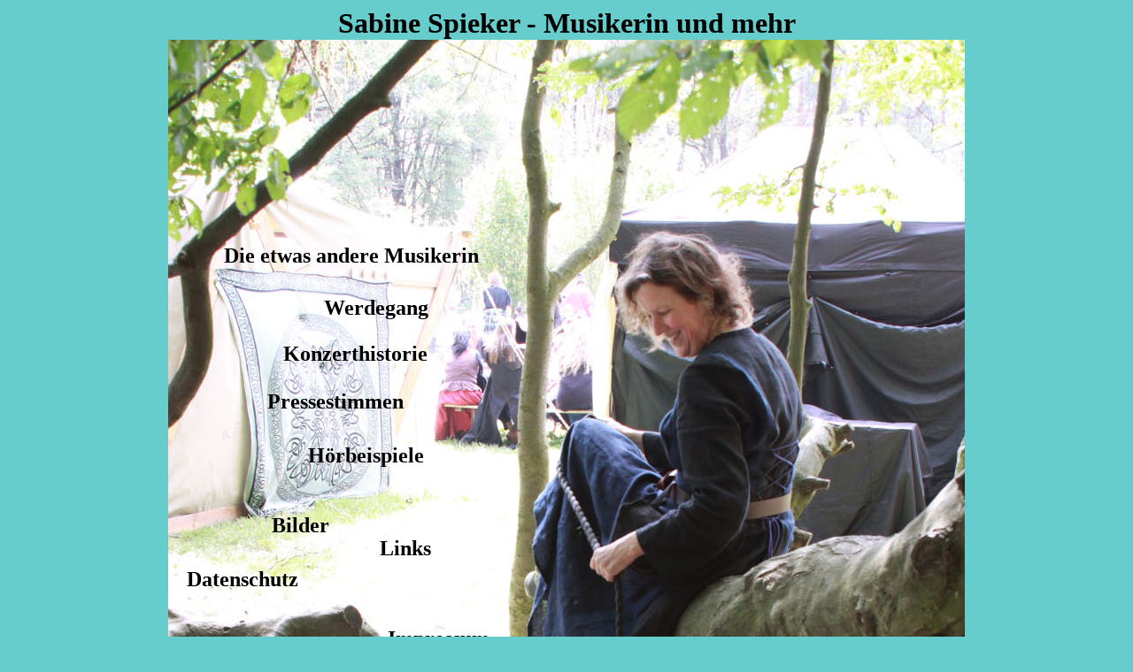

--- FILE ---
content_type: text/html; charset=UTF-8
request_url: https://sabine-spieker.de/
body_size: 451
content:
<!DOCTYPE html PUBLIC "-//W3C//DTD XHTML 1.1//EN" "http://www.w3.org/TR/xhtml11/DTD/xhtml11.dtd">
<html xmlns="http://www.w3.org/1999/xhtml">
<head>
<meta http-equiv="Content-Type" content="text/html; charset=utf-8" />
<link rel="stylesheet" href="standard.css" media="all" type="text/css" />


<title>Sabine Spieker - Musikerin und mehr</title>
</head>

<body>
<div id="anzeige">

<div align="center" id="ueberschrift">Sabine Spieker - Musikerin und mehr</div>

<img src="grafik/bg900.jpg" width="900" height="1350" alt="Sabine Spieker und Ziege Lukas" />



<div id="nav_ref"><a href="pressestimmen.html">Pressestimmen</a></div>
<div id="nav_hbsp"><a href="hoerbeispiele.html">H&ouml;rbeispiele</a></div>
<div id="nav_bilder"><a href="bilder.html">Bilder</a></div>
<div id="nav_vita"><a href="werdegang.html">Werdegang</a></div>
<div id="nav_eam"><a href="deam.html">Die etwas andere Musikerin</a></div>
<div id="nav_konzerte"><a href="konzerte.html">Konzerthistorie</a></div>
<div id="nav_impressum"><a href="impressum.html">Impressum</a></div>
<div id="nav_links"><a href="links.html">Links</a></div>
<div id="nav_kontakt"><a href="datenschutz.html">Datenschutz</a></div>

<div id="counter">
</div>

</div>
</body>
</html>


--- FILE ---
content_type: text/css
request_url: https://sabine-spieker.de/standard.css
body_size: 486
content:
body {
	color: black;
	background-color:#6CC;
	font-family:"Bookman Old Style", serif;
	font-size:18pt;
	font-weight:bolder;
	text-align:center;
	}

#anzeige {
	text-align:left;
	width: 900px;
	margin: 0 auto;
	position:relative;
	min-height:1000px;
	/**/
	/*border: thin black solid;*/
	}
#nav_ref {
	position:absolute;
	width:auto;
	height:auto;
	left: 112px;
	top: 433px;
	}
	
#nav_hbsp {
	position:absolute;
	width:auto;
	height:auto;
	left: 158px;
	top: 494px;
	}

#nav_bilder {
	position:absolute;
	width:auto;
	height:auto;
	left: 117px;
	top: 573px;
	}

#nav_vita {
	position:absolute;
	width:auto;
	height:auto;
	left: 176px;
	top: 327px;
	}

#nav_eam {
	position:absolute;
	width:auto;
	height:auto;
	left: 63px;
	top: 268px;
	}

#nav_konzerte {
	position:absolute;
	width:auto;
	height:auto;
	left: 130px;
	top: 379px;
	}

#nav_impressum {
	position:absolute;
	width:auto;
	height:auto;
	left: 248px;
	top: 701px;
	}

#nav_links {
	position:absolute;
	width:auto;
	height:auto;
	left: 239px;
	top: 599px;
	}

#nav_kontakt {
	position:absolute;
	width:auto;
	height:auto;
	left: 21px;
	top: 634px;
	}

#ueberschrift {
	top:15px;
	margin-left: auto;
	margin-right: auto;
	position:static;
	font-size:24pt;
	font-weight:bolder;
	background-color: #6CC;
}

a:link { 
	text-decoration: none; 
	color: black;
	}
a:visited { 
	text-decoration: none; 
	color: black;
	}
a:focus { 
	text-decoration: none; 
	color: black;
	}
a:active { 
	text-decoration: none; 
	color: black;
	background-color:white;
	}

a:hover {
	text-decoration: none;
	color: white;
	background-color:black;
	}

#menu { 
	margin-top: 5px;
	position:fixed;
	top: 60px;
	font-size:14pt;
	color: black;
	border: thin black solid;
	width: 200px;
	}
	
#headline {
	position: absolute;
	top: 10px;
	height:50px;
	width: 898px;
	/*border: thin black solid;*/
	text-align:center;
		
	}

#inhalt {
	margin: 5px;
	padding: 5px;
	position:absolute;
	left: 200px;
	top: 60px;
	width:680px;
	border: solid thin black;
	min-height: 900px;
	font-size:13pt;
	}
	
#counter {
	position:absolute;
	left: 558px;
	top: 191px;
	background-color:white;
	}

#mailcontainer {
	text-align: right;
	position:absolute;
	width:auto;
	border: solid thin black;
	}
li.menuitem {
	list-style:square;
}

h3 {
	text-align:center;
	font-size:18pt;
}
